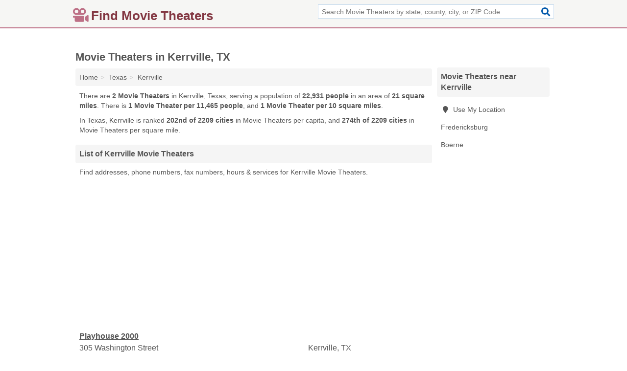

--- FILE ---
content_type: text/html; charset=utf-8
request_url: https://www.findmovietheaters.com/kerrville-tx/
body_size: 2765
content:
<!DOCTYPE html>
<html lang="en">
  <head>
    <meta charset="utf-8">
    <meta http-equiv="Content-Type" content="text/html; charset=UTF-8">
    <meta name="viewport" content="width=device-width, initial-scale=1">
    <title>Kerrville Movie Theaters (Texas Movie Theaters)</title>
    <link rel="canonical" href="https://www.findmovietheaters.com/kerrville-tx/">
    <meta property="og:type" content="website">
    <meta property="og:title" content="Kerrville Movie Theaters (Texas Movie Theaters)">
    <meta name="description" content="Looking for Movie Theaters in Kerrville, TX? Find addresses, phone numbers, fax numbers, hours & services for Kerrville Movie Theaters">
    <meta property="og:description" content="Looking for Movie Theaters in Kerrville, TX? Find addresses, phone numbers, fax numbers, hours & services for Kerrville Movie Theaters">
    <meta property="og:url" content="https://www.findmovietheaters.com/kerrville-tx/">
    <link rel="preconnect" href="//pagead2.googlesyndication.com" crossorigin>
    <link rel="preconnect" href="//www.google-analytics.com" crossorigin>
    <link rel="preconnect" href="https://googleads.g.doubleclick.net" crossorigin>
    <meta name="robots" content="index,follow">
    <meta name="msvalidate.01" content="B56B00EF5C90137DC430BCD46060CC08">
    <link rel="stylesheet" href="/template/style.min.css?0bd74cb1b38897eb7a966a40c4dc7f4ca61b3588">
<style>.fa-logo:before { content: "\f8a9"}</style>
    <script src="/template/ui.min?bc9dd65bfcc597ede4ef52a8d1a4807b08859dcd" defer></script>
    <!-- HTML5 shim and Respond.js for IE8 support of HTML5 elements and media queries -->
    <!--[if lt IE 9]>
      <script src="https://oss.maxcdn.com/html5shiv/3.7.3/html5shiv.min.js"></script>
      <script src="https://oss.maxcdn.com/respond/1.4.2/respond.min.js"></script>
    <![endif]-->
  </head>
  <body data-spy="scroll" data-target="#nav-scrollspy" data-offset="0" style="position:relative;" class="pt-place">
<nav class="navbar navbar-fixed-top">
  <div class="container columns-2 sections-9">
    <div class="row">
      <div class="n-toggle collapsed weescreen" data-toggle="collapse" data-target="#navbar, #navbar-search" aria-expanded="false" aria-controls="navbar">
        <i class="fa fa-bars fa-2x"></i>
      </div>
            <div class="navbar-logo logo-text">
        <a href="/" title="Find Movie Theaters"><i class="fa fa-logo fa-2x"></i><span>Find Movie Theaters</span></a>
              <br class="sr-only">
      </div>
      <div class="col-sm-6 collapse n-search" id="navbar-search">
       <form action="/search/" method="get">
        <div class="input-container">
         <input name="q" placeholder="Search Movie Theaters by state, county, city, or ZIP Code" type="text">
         <button type="submit" class="fa fa-search"></button>
        </div>
       </form>
      </div>
    </div>
  </div>
  <div class="navbar-menu collapse navbar-collapse" id="navbar">
    <div class="container columns-2 sections-9">
      <div class="row">
             </div>
    </div>
  </div>
</nav>
<div class="container columns columns-2 sections-9">
  <div class="row">
    <div class="col-md-7">
      <h1>Movie Theaters in Kerrville, TX</h1>
<ol class="box-breadcrumbs breadcrumb" itemscope itemtype="https://schema.org/BreadcrumbList">
<li><a href="/" title="Find Movie Theaters">Home</a></li><li itemprop="itemListElement" itemscope itemtype="https://schema.org/ListItem"><a href="/texas/" itemprop="item" title="Movie Theaters in Texas"><span itemprop="name">Texas</span></a><meta itemprop="position" content="1"/></li><li itemprop="itemListElement" itemscope itemtype="https://schema.org/ListItem"><a href="/kerrville-tx/" itemprop="item" title="Movie Theaters in Kerrville, TX"><span itemprop="name">Kerrville</span></a><meta itemprop="position" content="2"/></li>
</ol>      <p class="pad">There are <strong>2 Movie Theaters</strong> in Kerrville, Texas, serving a population of <strong>22,931 people</strong> in an area of <strong>21 square miles</strong>. There is <strong>1 Movie Theater per 11,465 people</strong>, and <strong>1 Movie Theater per 10 square miles</strong>.</p>
<p class="pad">In Texas, Kerrville is ranked <strong>202nd of 2209 cities</strong> in Movie Theaters per capita, and <strong>274th of 2209 cities</strong> in Movie Theaters per square mile.</p>
            <h2 class="h2 list-group-heading">List of Kerrville Movie Theaters</h2>
<p class="pad">Find addresses, phone numbers, fax numbers, hours & services for Kerrville Movie Theaters.</p>
      <div class="advert advert-display xs s m">
        <ins class="adsbygoogle" data-ad-client="ca-pub-4723837653436501" data-ad-slot="4654369961" data-ad-format="auto" data-full-width-responsive="true"></ins>
      </div>
            <div class="listings">
<p class="condensed-listing">
 <span class="title">
   <a href="/playhouse-2000-in-kerrville-tx-78028-145/" title="Playhouse 2000 in Kerrville, Texas" class="name">Playhouse 2000</a>
  </span>
 <span class="subsidiary">
  <span class="city-state">
   305 Washington Street  </span>
  <span class="zipcode">
    <span>Kerrville</span>, 
    <span>TX</span>
  </span>
 </span>
</p>

<p class="condensed-listing">
 <span class="title">
   <a href="/rio-10-cinemas-in-kerrville-tx-78028-d3d/" title="Rio 10 Cinemas in Kerrville, Texas" class="name">Rio 10 Cinemas</a>
  </span>
 <span class="subsidiary">
  <span class="city-state">
   1401 Bandera Highway  </span>
  <span class="zipcode">
    <span>Kerrville</span>, 
    <span>TX</span>
  </span>
 </span>
</p>

</div><div class="pagings"></div>
      
<script>
var paging = document.paging = {"page":1,"pages":1,"pagesize":100,"pagestart":1,"pageend":2,"offset":0,"total":2,"display":[1]};
</script>
            
              
            
            
            
    </div>
    <div class="col-md-2">
                        

      <div class="list-group geo-major temp-geo-condensed">
  <h2 class="h3 list-group-heading">
  Movie Theaters near Kerrville  </h2>
  <ul class="list-group-items">
  
      <li><a href="#" title="Movie Theaters Near Me" class="list-group-item geo-local">
    <span class="fa fa-visible fa-map-marker"></span>
    Use My Location
    </a></li>
    
    <li><a href="/fredericksburg-tx/" title="Movie Theaters in Fredericksburg, TX" class="list-group-item ">
     Fredericksburg    </a></li>
    <li><a href="/boerne-tx/" title="Movie Theaters in Boerne, TX" class="list-group-item ">
     Boerne    </a></li>
  
  </ul>
</div>
                  <div class="advert advert-display xs s">
        <ins class="adsbygoogle" data-ad-client="ca-pub-4723837653436501" data-ad-slot="4654369961" data-ad-format="auto" data-full-width-responsive="true"></ins>
      </div>
      
    </div>
  </div>
</div>
<footer class="footer">
 <div class="container columns-2 sections-9">
  <div class="row">
   <div class="col-sm-8 copyright">
    <p>
          <a href="/about-us/">About Us</a><br class="sr-only">     <a href="/contact-us/">Contact Us</a><br class="sr-only">
          <a href="/privacy-policy/">Privacy Policy</a><br class="sr-only">
     <a href="/terms-and-conditions/">Terms and Conditions</a><br class="sr-only">
    </p>
    <p>
     Third party advertisements support hosting, listing verification, updates, and site maintenance. Information found on Find Movie Theaters is strictly for informational purposes and does not construe advice or recommendation.     <br>&copy;&nbsp;2026 Find Movie Theaters. All Rights Reserved.
    </p>
   </div>
   <div class="col-sm-4 logo">
          <a href="/" title="Find Movie Theaters"><i class="fa fa-logo fa-2x"></i><span>Find Movie Theaters</span></a>
       </div>
  </div>
 </div>
</footer>

<script>
if(ads = document.getElementsByClassName('adsbygoogle').length) {
  adsbygoogle = window.adsbygoogle || [];
  for(var i=0; i<ads; i++) adsbygoogle.push({});
}
</script>
<script data-ad-client="ca-pub-4723837653436501" async src="https://pagead2.googlesyndication.com/pagead/js/adsbygoogle.js"></script>
<script async src="https://www.googletagmanager.com/gtag/js?id=G-HKJ032G4N5"></script>
<script>
  window.dataLayer = window.dataLayer || [];
  function gtag(){dataLayer.push(arguments);}
  gtag('js', new Date());
  gtag('config', 'UA-180329679-18', {"dimension1":"place","dimension2":"Listings"});
  gtag('config', 'G-HKJ032G4N5', {"dimension1":"place","dimension2":"Listings"});
</script>

</body>
</html>

--- FILE ---
content_type: text/html; charset=utf-8
request_url: https://www.google.com/recaptcha/api2/aframe
body_size: 248
content:
<!DOCTYPE HTML><html><head><meta http-equiv="content-type" content="text/html; charset=UTF-8"></head><body><script nonce="Zd8vZGpuDYnbtFvrPACPpA">/** Anti-fraud and anti-abuse applications only. See google.com/recaptcha */ try{var clients={'sodar':'https://pagead2.googlesyndication.com/pagead/sodar?'};window.addEventListener("message",function(a){try{if(a.source===window.parent){var b=JSON.parse(a.data);var c=clients[b['id']];if(c){var d=document.createElement('img');d.src=c+b['params']+'&rc='+(localStorage.getItem("rc::a")?sessionStorage.getItem("rc::b"):"");window.document.body.appendChild(d);sessionStorage.setItem("rc::e",parseInt(sessionStorage.getItem("rc::e")||0)+1);localStorage.setItem("rc::h",'1768942901926');}}}catch(b){}});window.parent.postMessage("_grecaptcha_ready", "*");}catch(b){}</script></body></html>